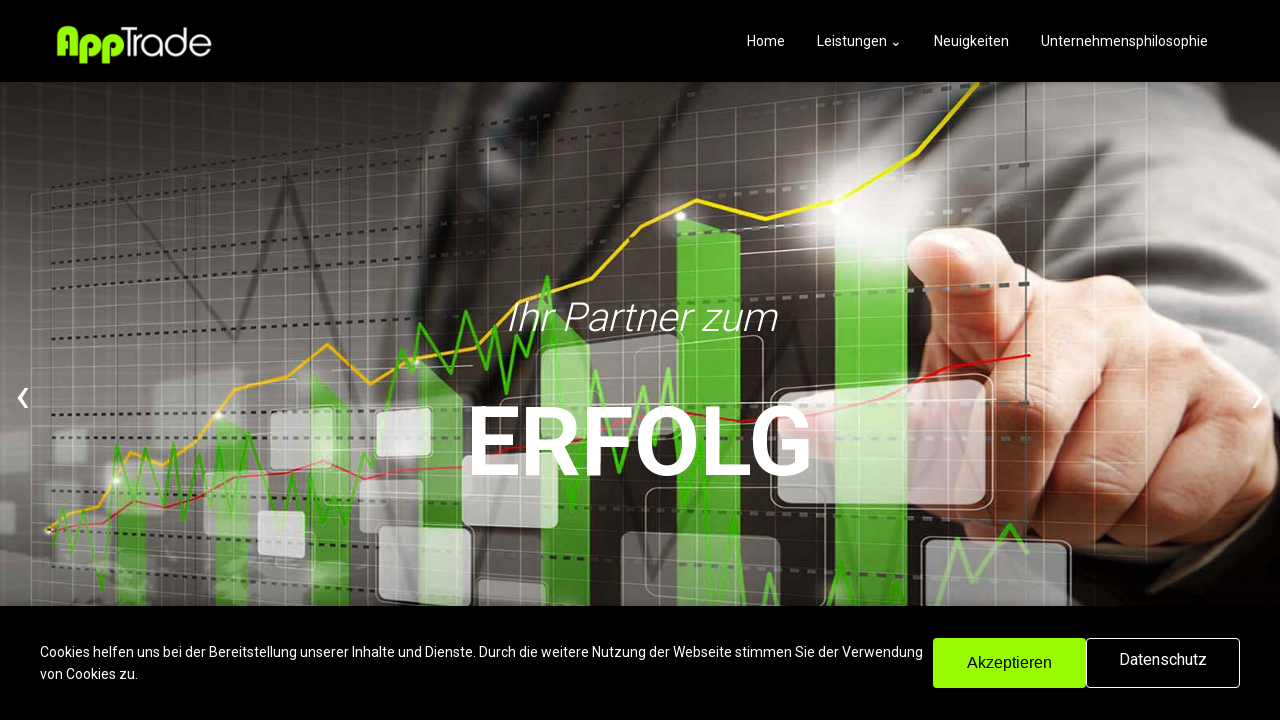

--- FILE ---
content_type: text/html
request_url: https://apptrade.at/telekom-2/
body_size: 22758
content:
<!doctype html><html lang=de-at><head><meta name=generator content="Hugo 0.151.0"><script async src="https://www.googletagmanager.com/gtag/js?id=G-N7SNNXV529"></script><script>window.dataLayer=window.dataLayer||[];function gtag(){dataLayer.push(arguments)}gtag("js",new Date),gtag("config","G-N7SNNXV529")</script><meta charset=UTF-8><meta name=viewport content="width=device-width,initial-scale=1"><meta name=description content="Kompetente Beratung für Telekommunikation und Künstliche Intelligenz"><meta http-equiv=Cache-Control content="no-cache, no-store, must-revalidate"><meta http-equiv=Pragma content="no-cache"><meta http-equiv=Expires content="0"><meta name=viewport content="width=device-width,initial-scale=1"><title>AppTrade Consulting GmbH</title><link rel=profile href=https://gmpg.org/xfn/11><meta name=robots content="index, follow, max-image-preview:large, max-snippet:-1, max-video-preview:-1"><link rel=preconnect href=https://fonts.googleapis.com><link rel=preconnect href=https://fonts.gstatic.com crossorigin><link href="https://fonts.googleapis.com/css2?family=Roboto:wght@300;400;500;700&display=swap" rel=stylesheet><link rel=stylesheet href=https://cdnjs.cloudflare.com/ajax/libs/font-awesome/6.5.1/css/all.min.css integrity="sha512-DTOQO9RWCH3ppGqcWaEA1BIZOC6xxalwEsw9c2QQeAIftl+Vegovlnee1c9QX4TctnWMn13TZye+giMm8e2LwA==" crossorigin=anonymous referrerpolicy=no-referrer><link rel=stylesheet href=/css/main.b0262da8f117d10bb5cf266e58423cf9cdea5533a55f941b208cb755b14b1231.css integrity="sha256-sCYtqPEX0Qu1zyZuWEI8+c3qVTOlX5QbIIy3VbFLEjE=" crossorigin=anonymous><link rel=stylesheet href=/css/carousel.def6c0c8f1e3aae59c1354d558eaca149527c8a1d5003daebccfc5af7b84a90d.css integrity="sha256-3vbAyPHjquWcE1TVWOrKFJUnyKHVAD2uvM/Fr3uEqQ0=" crossorigin=anonymous><link rel=stylesheet href=/css/services-section.e0b4ac3cf46756f38936d5f8a9195dbafaae4e44c5e97761591e193530ac3dcd.css integrity="sha256-4LSsPPRnVvOJNtX4qRlduvquTkTF6XdhWR4ZNTCsPc0=" crossorigin=anonymous><link rel=icon href=/images/icons/apptrade.ico sizes=32x32><link rel=apple-touch-icon href=/images/icons/apptrade.ico><meta name=msapplication-TileImage content="/images/icons/apptrade.ico"></head><body><header class=site-header><div class=container><div class=header-content><div class=logo><a href=/><img src=/images/logos/apptrade-logo.png alt="AppTrade Consulting GmbH"></a></div><button class=mobile-menu-toggle aria-label=Menu>
<span></span>
<span></span>
<span></span></button><nav class=main-nav><ul><li><a href=/>Home</a></li><li><a href=#>Leistungen ⌄</a><ul class=dropdown><li class=has-submenu><a href=/ki/>Künstliche Intelligenz ›</a><ul class="dropdown nested-dropdown"><li><a href=/ki/>KI Beratung</a></li><li><a href=/kathi/>Kathi - Virtuelle Assistentin</a></li><li><a href=/ricarda/>Ricarda - KI Gesprächsnotizen</a></li><li><a href=/calentina/>Calentina - KI Terminmanagement</a></li></ul></li><li><a href=/telekom/>Telekom</a></li><li><a href=/strategieberatung-und-betreuung/>Strategieberatung und Betreuung</a></li><li><a href=/startup-coaching/>Startup Coaching</a></li><li><a href=/it-projekte/>IT Projekte</a></li><li><a href=/cybercrime/>Cybercrime</a></li><li><a href=/verkaufsschulung/>Verkaufsschulung</a></li><li><a href=/foerderungen/>Förderungen</a></li><li><a href=/netzwerk/>Netzwerk</a></li><li><a href=/design-service/>Design-Service</a></li></ul></li><li><a href=/news/>Neuigkeiten</a></li><li><a href=/unternehmensphilosophie/>Unternehmensphilosophie</a></li></ul></nav></div></div></header><main><section class="hero hero-carousel"><div id=carousel10 class=carousel duration=5000 items=1><ul><li id=c10_slide1 style=min-width:calc(100%/1);padding-bottom:50%><img src=/images/apptrade_Slider1.jpg alt><div><div><h1 class=hero-title>Ihr Partner zum</h1><p class=hero-subtitle>ERFOLG</p></div></div></li><li id=c10_slide2 style=min-width:calc(100%/1);padding-bottom:50%><img src=/images/apptrade_Slider2.jpg alt><div><div><h1 class=hero-title>Der Partner mit</h1><p class=hero-subtitle>ERFAHRUNG</p></div></div></li></ul><ol><li><a href=#c10_slide1></a></li><li><a href=#c10_slide2></a></li></ol><div class=prev>&#8249;</div><div class=next>&#8250;</div></div></section><section class=services-section><div class=container><div class=services-grid><div class=service-card><div class=icon-wrapper><a href=/strategieberatung-und-betreuung/><i class="fas fa-users"></i></a></div><h1>Kompetente Beratung</h1><p>Verlassen Sie sich in Zeiten rascher technischer und geschäftlicher Innovationen auf unsere Erfahrung.</p><a href=/strategieberatung-und-betreuung/ class=btn>Weiterlesen</a></div><div class=service-card><div class=icon-wrapper><a href=/ki/><i class="fas fa-tachometer-alt"></i></a></div><h1>Künstliche Intelligenz</h1><p>Die Zukunft der Arbeit ist digital! erfahren Sie, wie Künstliche Intelligenz effizient in Ihrem Unternehmen eingesetzt werden kann. Lernen Sie, wie Sie Prozesse optimieren, Zeit sparen und Ihr Geschäft noch erfolgreicher führen können.</p><a href=/ki/ class=btn>Weiterlesen</a></div><div class=service-card><div class=icon-wrapper><a href=/unternehmensphilosophie/><i class="far fa-lightbulb"></i></a></div><h1>Moderne Umsetzung</h1><p>Bleiben Sie am Puls der Zeit – nutzen Sie modernste Apps, um Ihr Unternehmen zum Erfolg zu führen.</p><a href=/unternehmensphilosophie/ class=btn>Weiterlesen</a></div></div></div></section><style>.services{padding:var(--spacing-xl)0;background:var(--white)}.services-grid{display:grid;grid-template-columns:repeat(auto-fit,minmax(300px,1fr));gap:var(--spacing-lg)}.service-card:nth-child(1){animation-delay:.1s}.service-card{text-align:center;padding:var(--spacing-md)}.service-card{background:#fff;border-radius:8px;padding:40px 30px;text-align:center;box-shadow:0 2px 10px rgba(0,0,0,8%);transition:all .3s ease;opacity:0;transform:translateX(-30px);animation:fadeInLeft .6s ease forwards;.service-icon { width: 80px; height: 80px; margin: 0 auto var(--spacing-sm); font-size: 4rem; color: var(--primary-color); display: flex; align-items: center; justify-content: center; } .service-card h2 { font-size: 1.5rem; margin-bottom: var(--spacing-sm); color: var(--secondary-color); }}</style><section class=news-section><div class=container><h2>Neuigkeiten & Aktuelles</h2><div class=separator><img src=/images/separators/trenner.jpg alt role=presentation></div><div class=news-grid><article class=news-card><a href=/news/installateure-2026/ class=news-card-link><div class=news-thumbnail><img src=/news/installateure-2026/image.png alt="Branchenreport 2026 Installateure" loading=lazy></div><div class=news-content><h3>Branchenreport 2026 Installateure</h3><p class=news-abstract>Österreichs Installateure müssen 2026 wegen EPBD/Förderbedingungen Erreichbarkeit, Dokumentation und Wissens-Transfer digital automatisieren – konsequent und pragmatisch. ￼</p><div class=news-meta><time datetime=2025-12-18><i class="far fa-calendar"></i> 18. Dezember 2025</time></div></div></a></article><article class=news-card><a href=/news/2026-tech-trends/ class=news-card-link><div class=news-thumbnail><img src=/news/2026-tech-trends/image.png alt="Tech Trends 2026 für KMU" loading=lazy></div><div class=news-content><h3>Tech Trends 2026 für KMU</h3><p class=news-abstract>Ein pragmatischer Technologie-Fahrplan für 2026: Wie KMU mit KI, Robotik und Cybersecurity dem Fachkräftemangel trotzen und ihre Wettbewerbsfähigkeit sichern.</p><div class=news-meta><time datetime=2025-11-30><i class="far fa-calendar"></i> 30. November 2025</time></div></div></a></article><article class=news-card><a href=/news/digital-champions-league/ class=news-card-link><div class=news-thumbnail><img src=/news/digital-champions-league/digital-champions-league.png alt="Ihr Weg zur digitalen Champions League" loading=lazy></div><div class=news-content><h3>Ihr Weg zur digitalen Champions League</h3><p class=news-abstract>Die strategische Positionierung des CIO als direkter Wertschöpfer ist essenziell für den Unternehmenserfolg. Durch KI-Know-how und die gleichberechtigte Mitgestaltung im Top-Management wird die digitale Transformation zukunftsfähig vorangetrieben.</p><div class=news-meta><time datetime=2025-11-22><i class="far fa-calendar"></i> 22. November 2025</time></div></div></a></article></div><div class=news-cta><a href=/news/ class="btn btn-primary">Alle Neuigkeiten ansehen</a></div></div></section><style>.news-section{padding:var(--spacing-xl)0;background:#f8f9fa}.news-section h2{text-align:center;margin-bottom:0;color:#80d700;font-size:2.4rem;font-weight:400}.news-grid{display:grid;grid-template-columns:repeat(3,1fr);gap:2rem;margin-top:3rem}.news-card{background:#fff;border-radius:8px;overflow:hidden;box-shadow:0 2px 10px rgba(0,0,0,8%);transition:all .3s ease;display:flex;flex-direction:column;height:100%}.news-card:hover{transform:translateY(-5px);box-shadow:0 8px 25px rgba(0,0,0,.15)}.news-card-link{text-decoration:none;color:inherit;display:flex;flex-direction:column;height:100%}.news-thumbnail{width:100%;height:200px;overflow:hidden;background:#e9ecef;display:flex;align-items:center;justify-content:center}.news-thumbnail img{width:100%;height:100%;object-fit:cover;transition:transform .3s ease}.news-card:hover .news-thumbnail img{transform:scale(1.05)}.news-thumbnail-placeholder{width:100%;height:100%;display:flex;align-items:center;justify-content:center;background:linear-gradient(135deg,#e9ecef,#dee2e6)}.news-thumbnail-placeholder i{font-size:3rem;color:#adb5bd}.news-content{padding:1.5rem;flex:1;display:flex;flex-direction:column}.news-content h3{font-size:1.25rem;margin:0 0 1rem;color:var(--secondary-color);font-weight:500;line-height:1.4}.news-abstract{font-size:.95rem;color:var(--text-color);line-height:1.6;margin:0 0 1rem;flex:1}.news-meta{font-size:.875rem;color:#6c757d;display:flex;align-items:center;margin-top:auto}.news-meta i{margin-right:.5rem;color:var(--primary-color)}.news-cta{text-align:center;margin-top:3rem}.btn-primary{background:var(--primary-color);color:var(--secondary-color);padding:.875rem 2rem;border-radius:4px;text-decoration:none;font-weight:500;display:inline-block;transition:all .3s ease;border:2px solid var(--primary-color)}.btn-primary:hover{background:var(--primary-dark);border-color:var(--primary-dark);transform:translateY(-2px);box-shadow:0 4px 15px rgba(151,251,2,.3)}@media(max-width:1024px){.news-grid{grid-template-columns:repeat(2,1fr);gap:1.5rem}}@media(max-width:768px){.news-section{padding:var(--spacing-lg)0}.news-section h2{font-size:2rem}.news-grid{grid-template-columns:1fr;gap:1.5rem;margin-top:2rem}.news-thumbnail{height:180px}.news-content{padding:1.25rem}.news-content h3{font-size:1.15rem}.news-cta{margin-top:2rem}}@media(max-width:480px){.news-section{padding:3rem 0}.news-section h2{font-size:1.75rem}.news-thumbnail{height:160px}.news-content{padding:1rem}.news-content h3{font-size:1.1rem;margin-bottom:.75rem}.news-abstract{font-size:.9rem}.btn-primary{padding:.75rem 1.5rem;font-size:.95rem}}</style><section class=video-section><div class=container><h2>Unser Imagefilm</h2><div class=separator><img src=/images/separators/trenner.jpg alt role=presentation></div><div class=video-wrapper style=margin-top:1rem><video class=video-container src=/videos/AppTrade-Firmenvorstellung.mp4 controls preload=metadata controlslist=nodownload poster=/images/video_preview.jpg></video></div></div></section><style>.video-section{padding:0 0 6rem;background-color:#f8f9fa}.video-section h2{text-align:center;margin-bottom:0;color:#80d700;font-size:2.4rem;font-weight:400}.video-wrapper2{display:flex;justify-content:center;align-items:center}.video-container{position:relative;object-fit:cover;--video-aspect-ratio:1.77777;filter:brightness(100%)contrast(100%)saturate(100%)blur(0)hue-rotate(0);width:100%;margin:0 auto;cursor:pointer;border-radius:8px;overflow:hidden;box-shadow:0 4px 20px rgba(0,0,0,.1);transition:transform .3s ease,box-shadow .3s ease}.video-container:hover{transform:translateY(-5px);box-shadow:0 8px 30px rgba(0,0,0,.15)}.video-poster{width:100%;height:auto;display:block;transition:transform .3s ease}.video-poster-placeholder{background:linear-gradient(135deg,#333,#666);color:#fff;display:flex;flex-direction:column;align-items:center;justify-content:center;min-height:300px;text-align:center;aspect-ratio:16/9}.video-poster-placeholder i{font-size:4rem;margin-bottom:1rem;color:#97fb02;opacity:.9}.video-poster-placeholder p{font-size:1.2rem;margin:0;opacity:.8}.video-play-button{position:absolute;top:50%;left:50%;transform:translate(-50%,-50%);background:rgba(151,251,2,.9);border:none;border-radius:50%;width:80px;height:80px;font-size:2rem;color:#fff;cursor:pointer;transition:all .3s ease;box-shadow:0 4px 15px rgba(0,0,0,.3);z-index:2}.video-play-button:hover{background:#97fb02;transform:translate(-50%,-50%)scale(1.1);box-shadow:0 6px 20px rgba(151,251,2,.4)}.video-play-button:focus{outline:2px solid #97fb02;outline-offset:4px}.video-container:hover .video-poster{transform:scale(1.02)}.video-iframe{width:100%;height:450px;border:none;border-radius:8px;aspect-ratio:16/9}.video-loading{position:absolute;top:50%;left:50%;transform:translate(-50%,-50%);color:#97fb02;font-size:1.2rem;z-index:1}@media(max-width:768px){.video-section{padding:2rem 0}.video-section h2{font-size:2rem;margin-bottom:2rem}.video-play-button{width:60px;height:60px;font-size:1.5rem}.video-iframe{height:250px}.video-poster-placeholder{min-height:200px}.video-poster-placeholder i{font-size:3rem}.video-poster-placeholder p{font-size:1rem}}@media(max-width:480px){.video-container{border-radius:4px}.video-play-button{width:50px;height:50px;font-size:1.2rem}.video-iframe{height:200px;border-radius:4px}}</style><script>(function(){if(window.videoLazyLoadInitialized)return;window.videoLazyLoadInitialized=!0;function e(){const e=document.querySelectorAll(".video-container[data-video-url]");e.forEach(e=>{if(e.dataset.processed)return;e.dataset.processed="true",e.addEventListener("click",function(e){e.preventDefault();const t=this.dataset.videoUrl;if(t){const n=document.createElement("div");n.className="video-loading",n.innerHTML='<i class="fas fa-spinner fa-spin"></i> Loading video...',this.appendChild(n);const e=document.createElement("iframe");e.src=t+(t.includes("?")?"&":"?")+"autoplay=1",e.className="video-iframe",e.frameBorder="0",e.allow="accelerometer; autoplay; clipboard-write; encrypted-media; gyroscope; picture-in-picture",e.allowFullscreen=!0,e.onload=()=>{n.remove()},setTimeout(()=>{this.innerHTML="",this.appendChild(e),this.style.cursor="default"},300)}}),e.addEventListener("keydown",function(e){(e.key==="Enter"||e.key===" ")&&(e.preventDefault(),this.click())}),e.setAttribute("tabindex","0"),e.setAttribute("role","button"),e.setAttribute("aria-label","Play video")})}document.readyState==="loading"?document.addEventListener("DOMContentLoaded",e):e()})()</script><section class=philosophy><div class=container><div class=page-layout-two-column><div class=page-image-column><img src=/images/pages/philosophie.jpg style=width:200px alt=Startseite></div><div class=page-text-column><header class=page-header><h2>Unsere Philosophie</h2></header><div class=page-content>In Zeiten schneller Veränderungen und ständig neuer technischer und geschäftlicher Innovationen, ist es schwer am Ball zu bleiben, während man sich gleichzeitig um das eigentliche Geschäft kümmern muss. Dies gilt noch mehr im Bereich der Mobile Apps, wo es zunehmend schwerer wird, sich einen Überblick über den Markt zu verschaffen, an dem ein vielversprechendes Produkt bereits morgen Schnee von gestern sein kann</div><div class=stats-container><div class=stat-circle><svg class="circle-svg" width="200" height="200"><circle class="circle-bg" cx="100" cy="100" r="80"/><circle class="circle-progress" cx="100" cy="100" r="80" data-percentage="90"/></svg><div class=percentage-text><span class=percentage-number data-target=90>0</span>%</div><div class=stat-label>der Österreicher</div><div class=stat-description>besitzen ein Smartphone.</div></div><div class=stat-circle><svg class="circle-svg" width="200" height="200"><circle class="circle-bg" cx="100" cy="100" r="80"/><circle class="circle-progress" cx="100" cy="100" r="80" data-percentage="99"/></svg><div class=percentage-text><span class=percentage-number data-target=99>0</span>%</div><div class=stat-label>der Jugendlichen</div><div class=stat-description>nutzen sie täglich.</div></div><div class=stat-circle><svg class="circle-svg" width="200" height="200"><circle class="circle-bg" cx="100" cy="100" r="80"/><circle class="circle-progress" cx="100" cy="100" r="80" data-percentage="81"/></svg><div class=percentage-text><span class=percentage-number data-target=81>0</span>%</div><div class=stat-label>aller Käufer</div><div class=stat-description>informieren sich online.</div></div></div><style>.stats-container{display:flex;justify-content:center;align-items:flex-start;gap:10px;padding:40px 20px;flex-wrap:wrap}.stat-circle{position:relative;text-align:center;max-width:250px}.circle-svg{transform:rotate(-90deg)}.circle-bg{fill:none;stroke:#e0e0e0;stroke-width:12}.circle-progress{fill:none;stroke:#7ac943;stroke-width:12;stroke-linecap:round;stroke-dasharray:502.65;stroke-dashoffset:502.65;transition:stroke-dashoffset 2s ease-in-out}.percentage-text{position:absolute;top:70px;left:50%;transform:translateX(-50%);font-size:42px;font-weight:700;color:#333}.stat-label{margin-top:20px;font-size:20px;font-weight:600;color:#333}.stat-description{margin-top:8px;font-size:16px;color:#666}@media(max-width:768px){.stats-container{flex-direction:column;align-items:center;gap:40px}}</style><script>document.addEventListener("DOMContentLoaded",function(){const n=document.querySelectorAll(".circle-progress"),s=document.querySelectorAll(".percentage-number");let t=!1;function e(){if(t)return;const i=document.querySelector(".stats-container"),o=i.getBoundingClientRect(),a=o.top<window.innerHeight&&o.bottom>=0;a&&(t=!0,n.forEach(e=>{const n=e.getAttribute("data-percentage"),t=2*Math.PI*80,s=t-n/100*t;e.style.strokeDashoffset=s}),s.forEach(e=>{const t=parseInt(e.getAttribute("data-target"));let n=0;const s=t/(2e3/16),o=setInterval(()=>{n+=s,n>=t?(e.textContent=t,clearInterval(o)):e.textContent=Math.floor(n)},16)}),window.removeEventListener("scroll",e))}window.addEventListener("scroll",e),e()})</script><div class=page-content>Doch wer sich dieser Herausforderung nicht stellt wird rasch bemerken, dass sich Kunden auf herkömmliche Weise immer schwerer erreichen lassen. Wer hingegen den Mut aufbringt,…<p></p><a href=/unternehmensphilosophie class=action-button>Weiterlesen...</a><style>.action-button{display:inline-block;padding:var(--spacing-xs)var(--spacing-md);background-color:var(--primary-dark);color:var(--white);text-decoration:none;border-radius:4px;font-weight:300;transition:background-color .3s}.action-button:hover{background-color:var(--primary-color);color:var(--white);text-decoration:none}</style></div></div></div></div></section><style>.page-layout-two-column{display:grid;grid-template-columns:200px 1fr;padding-left:var(--spacing-lg);gap:var(--spacing-lg);align-items:start}.page-image-column{position:sticky;top:calc(var(--spacing-xl) + 60px);text-align:right}@media(max-width:768px){.page-layout-two-column{grid-template-columns:1fr;padding-left:0;gap:var(--spacing-md)}.page-image-column{display:none}}.page-image-column img{width:100%;height:auto;border-radius:8px;box-shadow:0 4px 12px rgba(0,0,0,.1);display:inline-block}.page-text-column{min-width:0}.page-text-column .page-header{text-align:left;margin-bottom:var(--spacing-lg)}.page-text-column .page-header h1{font-size:2.5rem;margin-bottom:var(--spacing-sm);color:var(--text-dark)}.page-text-column .page-content{font-size:1.125rem;line-height:1.8}</style><section class=partners><div class=container><h2>Unsere Partner</h2><div class=separator><img src=/images/separators/trenner.jpg alt role=presentation></div><div class=partners-grid><div class=partner-logo><img src=/images/partners/statum-group.png alt="Statum Group"></div><div class=partner-logo><img src=/images/partners/robert-zapfel.png alt="Robert Zapfel RZIC"></div><div class=partner-logo><img src=/images/partners/ragossnig.png alt=Ragossnig></div><div class=partner-logo><img src=/images/partners/omnivox_grey.png alt=Omnivox></div><div class=partner-logo><img src=/images/partners/suhos-logo.png alt=Suhos></div><div class=partner-logo><img src=/images/partners/kathi-logo.png alt=Kathi></div><div class=partner-logo><img src=/images/partners/fatestone.png alt=Kathi></div><div class=partner-logo><img src=/images/partners/kannon.png alt=Kathi></div></div></div></section><style>.partners{padding:var(--spacing-xl)0;background:var(--white)}.partners h2{color:var(--primary-dark);text-align:center;font-size:2rem}.partners-grid{display:grid;grid-template-columns:repeat(auto-fit,minmax(150px,1fr));gap:var(--spacing-lg);max-width:800px;margin:0 auto;align-items:center;justify-items:center}.partner-logo{text-align:center}.partner-logo img{max-width:172px;height:auto;opacity:.8;transition:opacity .3s}.partner-logo img:hover{opacity:1}</style></main><footer class=site-footer><div class=container><div class=footer-grid><div class=footer-column><h3>AppTrade Consulting GmbH</h3><p>Kompetente Beratung für Telekommunikation und Künstliche Intelligenz</p></div><div class=footer-column><h3>Kontakt</h3><p>Dominik Eckl Straße 92, 3921 Langschlag und Graz<br><a href=mailto:appit@apptrade.at>appit@apptrade.at</a><br><a href=tel:+43%201%20311%2070%2017>+43 1 311 70 17</a><br>08:00 - 17:00</p></div><div class=footer-column><h3>Links</h3><ul><li><a href=/datenschutz/>Datenschutz</a></li><li><a href=/impressum/>Impressum</a></li></ul></div></div><div class=footer-bottom><p>&copy; 2025 AppTrade Consulting GmbH. Alle Rechte vorbehalten.</p></div></div></footer><div id=cookie-consent class=cookie-consent style=display:none><div class=cookie-content><p>Cookies helfen uns bei der Bereitstellung unserer Inhalte und Dienste.
Durch die weitere Nutzung der Webseite stimmen Sie der Verwendung von Cookies zu.</p><div class=cookie-actions><button id=cookie-accept class="btn btn-primary">Akzeptieren</button>
<a href=/datenschutz/ class="btn btn-secondary">Datenschutz</a></div></div></div><script src=/js/main.777c2828737d055386760353be22803f98ad86d1b3f8c724fde11dc61b74d5f3.js integrity="sha256-d3woKHN9BVOGdgNTviKAP5ithtGz+Mck/eEdxht01fM=" crossorigin=anonymous></script><script src=/js/services-section.e367689de815653ccf2db90c6a93a51e7fb057a523212ac6f64ea72cd3d3ca30.js integrity="sha256-42donegVZTzPLbkMapOlHn+wV6UjISrG9k6nLNPTyjA=" crossorigin=anonymous></script><script src=/js/carousel.5c6547c2cc0355a0627b0d5f1f215da3a886a914c8eaba190ee7a997d2d65dc0.js integrity="sha256-XGVHwswDVaBiew1fHyFdo6iGqRTI6roZDuepl9LWXcA=" crossorigin=anonymous></script></body></html>

--- FILE ---
content_type: text/css
request_url: https://apptrade.at/css/main.b0262da8f117d10bb5cf266e58423cf9cdea5533a55f941b208cb755b14b1231.css
body_size: 11146
content:
/* CSS Variables */
:root {
    --primary-color: #97fb02;
    --primary-dark: #7ed600;
    --secondary-color: #000000;
    --text-color: #54595f;
    --text-dark: #000000;
    --light-bg: #f8f9fa;
    --white: #ffffff;
    --border-color: #ddd;
    --gray: #999999;
    --max-width: 1200px;
    --spacing-xs: 0.5rem;
    --spacing-sm: 1rem;
    --spacing-md: 2rem;
    --spacing-lg: 4rem;
    --spacing-xl: 6rem;
}

/* Reset & Base */
* {
    margin: 0;
    padding: 0;
    box-sizing: border-box;
}

body {
    font-family: 'Roboto', -apple-system, BlinkMacSystemFont, 'Segoe UI', 'Helvetica Neue', Arial, sans-serif;
    line-height: 1.6;
    color: var(--text-color);
    font-size: 14px;
}

img {
    max-width: 100%;
    height: auto;
    display: block;
}

a {
    color: var(--primary-dark);
    text-decoration: none;
}

a:hover {
    text-decoration: underline;
}

.container {
    max-width: var(--max-width);
    margin: 0 auto;
    padding: 0 var(--spacing-sm);
}

/* Header */
.site-header {
    background: var(--secondary-color);
    box-shadow: 0 2px 4px rgba(0,0,0,0.1);
    position: sticky;
    top: 0;
    z-index: 100;
}

.header-content {
    display: flex;
    justify-content: space-between;
    align-items: center;
    padding: var(--spacing-sm) 0;
}

.logo a {
    display: block;
    text-decoration: none;
}

.logo img {
    height: 50px;
    width: auto;
}

.main-nav ul {
    display: flex;
    list-style: none;
    gap: var(--spacing-md);
}

.main-nav a {
    color: var(--white);
    text-decoration: none;
    padding: var(--spacing-xs) var(--spacing-sm);
    transition: color 0.3s;
}

.main-nav a:hover,
.main-nav a.active {
    color: var(--primary-color);
}

/* Dropdown Menu */
.main-nav li {
    position: relative;
}

.main-nav .dropdown {
    position: absolute;
    top: 100%;
    left: 0;
    background: var(--primary-dark);
    box-shadow: 0 4px 12px rgba(0,0,0,0.15);
    min-width: 250px;
    display: none;
    padding: var(--spacing-xs) 0;
    z-index: 1000;
}

.main-nav li:hover > .dropdown {
    display: block;
}

.main-nav .dropdown li {
    display: block;
    border-bottom: 1px solid rgba(255, 255, 255, 1);
    &:last-child {
        border-bottom: none;
    }
}

.main-nav .dropdown a {
    display: block;
    padding: var(--spacing-xs) var(--spacing-md);
    white-space: nowrap;
}

.main-nav .dropdown a:hover {
    background: var(--light-bg);
    color: var(--primary-color);
}

/* Nested Dropdown (3rd level) */
.main-nav .nested-dropdown {
    top: 0;
    left: 100%;
    margin-left: 0;
}

.main-nav .has-submenu > a {
    display: flex;
    justify-content: space-between;
    align-items: center;
}

.main-nav .dropdown li.has-submenu:hover > .nested-dropdown {
    display: block;
}

.mobile-menu-toggle {
    display: none;
    flex-direction: column;
    gap: 4px;
    background: none;
    border: none;
    cursor: pointer;
}

.mobile-menu-toggle span {
    width: 25px;
    height: 3px;
    background: var(--white);
    transition: 0.3s;
}

/* Hero Section */
.hero {
    background: var(--text-dark);
    color: var(--white);
    padding: var(--spacing-xl) 0;
    text-align: center;
    border-bottom: 1px solid var(--border-color);
    // background-image: url('/images/apptrade_Slider1.jpg');
    // height: 70vh;
}

.hero-carousel {
    padding: 0;
    border-bottom: none;
}

.hero-title {
    font-size: 2.5rem;
    margin-bottom: var(--spacing-sm);
    font-weight: 300;
    font-style: italic;
    color: var(--white);
}

.hero-subtitle {
    font-size: 6rem;
    max-width: 800px;
    font-weight: 700;
    margin: 0 auto;
    color: var(--white);
}

/* Stats Section */
.stats {
    padding: var(--spacing-xl) 0;
    background: var(--light-bg);
}

.stats-grid {
    display: grid;
    grid-template-columns: repeat(3, 1fr);
    gap: var(--spacing-lg);
    text-align: center;
}

.stat-number {
    font-size: 4rem;
    font-weight: 700;
    color: var(--primary-color);
    line-height: 1;
}

.stat-label {
    font-size: 1.125rem;
    color: var(--text-color);
    margin-top: var(--spacing-sm);
}

/* Separator */
.separator {
    width: 100%;
    max-height: 20px;
    overflow: hidden;
    text-align: center;
}

.separator img {
    object-fit: cover;
    display: inline-block;
}



/* Philosophy Section */
.philosophy {
    padding: 0 0 var(--spacing-xl);
    background: var(--light-bg);
}

.philosophy h2 {
    color: var(--primary-dark);
    text-align: center;
    font-size: 2rem;
    margin-bottom: var(--spacing-lg);
}

.philosophy-content {
    max-width: 800px;
    margin: 0 auto;
    font-size: 1.125rem;
    line-height: 1.8;
}

/* Footer */
.site-footer {
    background: var(--secondary-color);
    color: var(--white);
    padding: var(--spacing-xl) 0 var(--spacing-md);
}

.footer-grid {
    display: grid;
    grid-template-columns: repeat(auto-fit, minmax(250px, 1fr));
    gap: var(--spacing-lg);
    margin-bottom: var(--spacing-lg);
}

.footer-column h3 {
    margin-bottom: var(--spacing-sm);
}

.footer-column a {
    color: var(--white);
}

.footer-column ul {
    list-style: none;
}

.footer-column li {
    margin-bottom: var(--spacing-xs);
}

.footer-bottom {
    text-align: center;
    padding-top: var(--spacing-md);
    border-top: 1px solid rgba(255,255,255,0.1);
}

/* Cookie Consent */
.cookie-consent {
    position: fixed;
    bottom: 0;
    left: 0;
    right: 0;
    background: var(--secondary-color);
    color: var(--white);
    padding: var(--spacing-md);
    box-shadow: 0 -2px 10px rgba(0,0,0,0.2);
    z-index: 1000;
}

.cookie-content {
    max-width: var(--max-width);
    margin: 0 auto;
    display: flex;
    justify-content: space-between;
    align-items: center;
    gap: var(--spacing-md);
}

.cookie-actions {
    display: flex;
    gap: var(--spacing-sm);
}

.btn {
    padding: var(--spacing-xs) var(--spacing-md);
    border: none;
    border-radius: 4px;
    cursor: pointer;
    font-size: 1rem;
    text-decoration: none;
    display: inline-block;
}

.btn-primary {
    background: var(--primary-color);
    color: var(--text-dark);
    font-weight: 600;
}

.btn-primary:hover {
    background: var(--primary-dark);
    text-decoration: none;
}

.btn-secondary {
    background: transparent;
    color: var(--white);
    border: 1px solid var(--white);
}

/* Content Pages */
.content-page {
    padding: var(--spacing-xl) 0;
}

/* Two-Column Layout with Image */
.page-layout-two-column {
    display: grid;
    grid-template-columns: 400px 1fr;
    gap: var(--spacing-lg);
    align-items: start;
}

.page-image-column {
    position: sticky;
    top: calc(var(--spacing-xl) + 60px);
    text-align: right;
}

.page-image-column img {
    width: 100%;
    height: auto;
    border-radius: 8px;
    box-shadow: 0 4px 12px rgba(0,0,0,0.1);
    display: inline-block;
}

.page-text-column {
    min-width: 0;
}

.page-text-column .page-header {
    text-align: left;
    margin-bottom: var(--spacing-lg);
}

.page-text-column .page-header h1 {
    font-size: 2.5rem;
    margin-bottom: var(--spacing-sm);
    color: var(--text-dark);
}

.page-text-column .page-content {
    font-size: 1.125rem;
    line-height: 1.8;
}

/* Single Column Layout (no image) */
.page-header {
    text-align: center;
    margin-bottom: var(--spacing-lg);
}

.page-header h1 {
    font-size: 2.5rem;
    margin-bottom: var(--spacing-sm);
}

.page-content {
    max-width: 800px;
    margin: 0 auto;
    font-size: 1.125rem;
    line-height: 1.8;
}

.page-content p {
    margin-bottom: var(--spacing-sm);
}

.page-content h2 {
    margin-top: var(--spacing-lg);
    margin-bottom: var(--spacing-sm);
    color: var(--text-dark);
}

.page-content h3 {
    margin-top: var(--spacing-md);
    margin-bottom: var(--spacing-sm);
    color: var(--text-dark);
}

.page-content ul, .page-content ol {
    margin-bottom: var(--spacing-sm);
    padding-left: var(--spacing-md);
}

.page-content li {
    margin-bottom: var(--spacing-xs);
}

.page-content img {
    max-width: 100%;
    height: auto;
    margin: var(--spacing-md) 0;
    border-radius: 8px;
}

/* List Pages */
.list-grid {
    display: grid;
    grid-template-columns: repeat(auto-fill, minmax(300px, 1fr));
    gap: var(--spacing-lg);
    margin-top: var(--spacing-lg);
}

.list-item {
    background: var(--white);
    border: 1px solid var(--border-color);
    border-radius: 8px;
    overflow: hidden;
    transition: box-shadow 0.3s;
}

.list-item:hover {
    box-shadow: 0 4px 12px rgba(0,0,0,0.1);
}

.list-item img {
    width: 100%;
    height: 200px;
    object-fit: cover;
}

.list-item h2 {
    font-size: 1.25rem;
    margin: var(--spacing-sm);
}

.list-item h2 a {
    color: var(--secondary-color);
    text-decoration: none;
}

.list-item h2 a:hover {
    color: var(--primary-color);
}

.list-item p {
    margin: 0 var(--spacing-sm) var(--spacing-sm);
}

.read-more {
    display: inline-block;
    margin: 0 var(--spacing-sm) var(--spacing-sm);
    color: var(--primary-color);
    font-weight: 600;
}

/* Responsive */
@media (max-width: 768px) {
    .hero-title {
        font-size: 2rem;
    }

    .hero-subtitle {
        font-size: 1rem;
    }

    .mobile-menu-toggle {
        display: flex;
    }

    .main-nav {
        position: absolute;
        top: 100%;
        left: 0;
        right: 0;
        background: var(--white);
        box-shadow: 0 4px 6px rgba(0,0,0,0.1);
        display: none;
    }

    .main-nav.active {
        display: block;
    }

    .main-nav ul {
        flex-direction: column;
        padding: var(--spacing-sm);
    }

    .main-nav a {
        color: var(--text-dark);
    }

    .main-nav a:hover,
    .main-nav a.active {
        color: var(--primary-color);
    }

    .main-nav .dropdown {
        position: static;
        display: none;
        background: var(--light-bg);
        box-shadow: none;
        margin-left: var(--spacing-md);
        border-left: 3px solid var(--primary-color);
    }

    /* Disable hover behavior on mobile - use click/tap instead */
    .main-nav li:hover > .dropdown:not(.active) {
        display: none;
    }

    .main-nav li .dropdown.active {
        display: block !important;
    }

    .main-nav .dropdown a {
        color: var(--text-dark);
        padding: var(--spacing-xs) var(--spacing-sm);
    }

    /* Nested dropdown (3rd level) on mobile */
    .main-nav .nested-dropdown {
        background: #e8e8e8;
        margin-left: var(--spacing-sm);
        border-left: 3px solid var(--primary-dark);
    }

    .main-nav .nested-dropdown.active {
        display: block;
    }

    .main-nav .dropdown li {
        border-bottom: 1px solid rgba(0, 0, 0, 0.1);
    }

    .main-nav .dropdown li:last-child {
        border-bottom: none;
    }

    .cookie-content {
        flex-direction: column;
        text-align: center;
    }

    .features-grid,
    .stats-grid,
    .footer-grid {
        grid-template-columns: 1fr;
    }

    .stat-number {
        font-size: 3rem;
    }

    /* Two-column layout becomes single column on mobile */
    .page-layout-two-column {
        grid-template-columns: 1fr;
        gap: var(--spacing-md);
    }

    .page-image-column {
        position: static;
        max-width: 100%;
    }

    .page-text-column .page-header {
        text-align: center;
    }
}


--- FILE ---
content_type: text/css
request_url: https://apptrade.at/css/carousel.def6c0c8f1e3aae59c1354d558eaca149527c8a1d5003daebccfc5af7b84a90d.css
body_size: 1477
content:
.carousel {
    position: relative;
}

.carousel ul {
    position: relative;
    background: gray;
    margin: 0;
    padding: 0;
    overflow: hidden;
}

.carousel ul li {
    position: absolute;
    left: 0;
    top: 0;
    width: 100%;
    height: 100%;
    list-style: none;
    background: url() center center / cover no-repeat;
    opacity: 0;
    transition: opacity 1s ease-in-out;
    pointer-events: none;
}

.carousel ul li:first-child {
    position: relative;
}

.carousel ul li.selected {
    opacity: 1;
    pointer-events: auto;
}

.carousel ul li > * {
    position: absolute;
    left: 0;
    top: 0;
    width: 100%;
    height: 100%;
}

.carousel ul li > img {
    object-fit: cover;
}

.carousel ul li > div {
    display: flex;
    justify-content: center;
    align-items: center;
    color: white;
    font-weight: bold;
    font-size: 20px;
}

.carousel ol {
    position: absolute;
    bottom: 15px;
    display: flex;
    justify-content: center;
    left: 50%;
    transform: translateX(-50%);
    z-index: 9;
}

.carousel ol li {
    list-style: none;
    padding: 0 5px;
}

.carousel ol li a {
    display: block;
    height: 10px;
    width: 10px;
    border: 2px solid white;
    background: transparent;
    border-radius: 100%;
}

.carousel ol li.selected a {
    background: white;
}

.carousel .prev, .carousel .next {
    display: none;
    user-select: none;
    cursor: pointer;
    font-size: 50px;
    color: white;
    position: absolute;
    left: 0;
    padding: 15px 15px 30px;
    top: 50%;
    transform: translateY(-50%);
    z-index: 9;
    line-height: 0;
}

.carousel .next {
    left: auto;
    right: 0;
}

--- FILE ---
content_type: text/css
request_url: https://apptrade.at/css/services-section.e0b4ac3cf46756f38936d5f8a9195dbafaae4e44c5e97761591e193530ac3dcd.css
body_size: 2299
content:
/* assets/css/services-section.css */

.services-section {
    padding: 60px 20px;
    background-color: #f8f9fa;
}

.services-section .container {
    max-width: 1200px;
    margin: 0 auto;
}

.services-grid {
    display: grid;
    grid-template-columns: repeat(auto-fit, minmax(300px, 1fr));
    gap: 30px;
    align-items: stretch;
}

.service-card {
    background: white;
    border-radius: 8px;
    padding: 40px 30px;
    text-align: center;
    box-shadow: 0 2px 10px rgba(0, 0, 0, 0.08);
    transition: all 0.3s ease;
    opacity: 0;
    transform: translateX(-30px);
    animation: fadeInLeft 0.6s ease forwards;
}

.service-card:nth-child(1) {
    animation-delay: 0.1s;
}

.service-card:nth-child(2) {
    animation-delay: 0.2s;
}

.service-card:nth-child(3) {
    animation-delay: 0.3s;
}

@keyframes fadeInLeft {
    to {
        opacity: 1;
        transform: translateX(0);
    }
}

.service-card:hover {
    transform: translateY(-5px);
    box-shadow: 0 5px 20px rgba(0, 0, 0, 0.12);
}

.service-card .icon-wrapper {
    width: 80px;
    height: 80px;
    margin: 0 auto 25px;
    border: 2px solid #7cb342;
    border-radius: 50%;
    display: flex;
    align-items: center;
    justify-content: center;
    transition: all 0.3s ease;
}

.service-card:hover .icon-wrapper {
    background-color: #7cb342;
    border-color: #7cb342;
}

.service-card .icon-wrapper a {
    display: flex;
    align-items: center;
    justify-content: center;
    text-decoration: none;
}

.service-card .icon-wrapper i {
    font-size: 32px;
    color: #7cb342;
    transition: color 0.3s ease;
}

.service-card:hover .icon-wrapper i {
    color: white;
}

.service-card h1 {
    font-size: 24px;
    font-weight: 600;
    color: #7cb342;
    margin-bottom: 20px;
}

.service-card p {
    color: #666;
    margin-bottom: 25px;
    line-height: 1.7;
}

.service-card .btn {
    display: inline-block;
    padding: 12px 30px;
    background-color: transparent;
    color: #7cb342;
    text-decoration: none;
    border: 2px solid #7cb342;
    border-radius: 4px;
    font-weight: 500;
    transition: all 0.3s ease;
}

.service-card .btn:hover {
    background-color: #7cb342;
    color: white;
    transform: scale(1.05);
}

/* Responsive adjustments */
@media (max-width: 768px) {
    .services-section {
        padding: 40px 15px;
    }

    .services-grid {
        grid-template-columns: 1fr;
        gap: 20px;
    }

    .service-card h1 {
        font-size: 22px;
    }
}


--- FILE ---
content_type: application/javascript
request_url: https://apptrade.at/js/carousel.5c6547c2cc0355a0627b0d5f1f215da3a886a914c8eaba190ee7a997d2d65dc0.js
body_size: 2902
content:
document.addEventListener('DOMContentLoaded', function() {

  const carousels = document.querySelectorAll('.carousel');
  carousels.forEach(function( carousel ) {

      const ele = carousel.querySelector('ul');
      const bullets = carousel.querySelectorAll('ol li');
      const slides = carousel.querySelectorAll('ul li');
      const nextarrow = carousel.querySelector('.next');
      const prevarrow = carousel.querySelector('.prev');
      let currentIndex = 0;

      // Initialize the carousel
      nextarrow.style.display = 'block';
      prevarrow.style.display = 'block';
      bullets[0].classList.add('selected');
      slides[0].classList.add('selected');

      const setSelected = function(index) {
          bullets.forEach(function(bullet) {
             bullet.classList.remove('selected');
          });
          slides.forEach(function(slide) {
             slide.classList.remove('selected');
          });

          bullets[index].classList.add('selected');
          slides[index].classList.add('selected');

          if(carousel.parentElement.parentElement.querySelector('.dynamictitle')) {
              const title = slides[index].querySelector('img').getAttribute('title');
              if(title) carousel.parentElement.parentElement.querySelector('.dynamictitle').innerHTML = title;
          }

          currentIndex = index;
      }

      const goToSlide = function(event) {
          event.preventDefault();
          const href = this.getAttribute('href');
          const slideId = href.substring(1); // Remove the #
          const targetSlide = document.getElementById(slideId);
          const index = Array.from(slides).indexOf(targetSlide);
          if(index >= 0) {
              setSelected(index);
          }
      }

      const nextSlide = function() {
          const nextIndex = (currentIndex + 1) % slides.length;
          setSelected(nextIndex);
      }

      const prevSlide = function() {
          const prevIndex = (currentIndex - 1 + slides.length) % slides.length;
          setSelected(prevIndex);
      }

      const setInteracted = function() {
        ele.classList.add('interacted');
      }

      // Attach the handlers
      nextarrow.addEventListener("click", nextSlide);
      nextarrow.addEventListener("mousedown", setInteracted);
      nextarrow.addEventListener("touchstart", setInteracted);

      prevarrow.addEventListener("click", prevSlide);
      prevarrow.addEventListener("mousedown", setInteracted);
      prevarrow.addEventListener("touchstart", setInteracted);

      bullets.forEach(function(bullet) {
        bullet.querySelector('a').addEventListener('click', goToSlide);
        bullet.addEventListener("mousedown", setInteracted);
        bullet.addEventListener("touchstart", setInteracted);
      });

      //setInterval for autoplay
      if(carousel.getAttribute('duration')) {
        setInterval(function(){
          if (!carousel.matches(':hover')) {
            nextSlide();
          }
        }, carousel.getAttribute('duration'));
      }


  }); //end foreach

}); //end onload


--- FILE ---
content_type: application/javascript
request_url: https://apptrade.at/js/main.777c2828737d055386760353be22803f98ad86d1b3f8c724fde11dc61b74d5f3.js
body_size: 2621
content:
// Mobile Menu Toggle
document.addEventListener('DOMContentLoaded', function() {
    const menuToggle = document.querySelector('.mobile-menu-toggle');
    const mainNav = document.querySelector('.main-nav');

    if (menuToggle && mainNav) {
        menuToggle.addEventListener('click', function() {
            mainNav.classList.toggle('active');
        });

        // Handle dropdown clicks on mobile (both 2nd and 3rd level)
        const allLinksWithDropdowns = mainNav.querySelectorAll('li > a');
        allLinksWithDropdowns.forEach(function(link) {
            const dropdown = link.nextElementSibling;

            // Check if this link has a dropdown menu
            if (dropdown && dropdown.classList.contains('dropdown')) {
                link.addEventListener('click', function(e) {
                    if (window.innerWidth <= 768) {
                        e.preventDefault();

                        // Close other dropdowns at the same level
                        const parentLi = this.parentElement;
                        const siblings = parentLi.parentElement.children;
                        Array.from(siblings).forEach(function(sibling) {
                            if (sibling !== parentLi) {
                                const siblingDropdown = sibling.querySelector('.dropdown');
                                if (siblingDropdown) {
                                    siblingDropdown.classList.remove('active');
                                }
                            }
                        });

                        // Toggle this dropdown
                        dropdown.classList.toggle('active');
                    }
                });
            }
        });
    }
    
    // Cookie Consent
    const cookieConsent = document.getElementById('cookie-consent');
    const cookieAccept = document.getElementById('cookie-accept');
    
    if (!localStorage.getItem('cookieConsent')) {
        cookieConsent.style.display = 'block';
    }
    
    if (cookieAccept) {
        cookieAccept.addEventListener('click', function() {
            localStorage.setItem('cookieConsent', 'accepted');
            cookieConsent.style.display = 'none';
        });
    }
    
    // Smooth Scrolling for Anchor Links
    document.querySelectorAll('a[href^="#"]').forEach(anchor => {
        anchor.addEventListener('click', function(e) {
            const href = this.getAttribute('href');
            if (href !== '#') {
                e.preventDefault();
                const target = document.querySelector(href);
                if (target) {
                    target.scrollIntoView({
                        behavior: 'smooth',
                        block: 'start'
                    });
                }
            }
        });
    });
});


--- FILE ---
content_type: application/javascript
request_url: https://apptrade.at/js/services-section.e367689de815653ccf2db90c6a93a51e7fb057a523212ac6f64ea72cd3d3ca30.js
body_size: 998
content:
// assets/js/services-section.js

document.addEventListener('DOMContentLoaded', function() {
    const cards = document.querySelectorAll('.service-card');
    
    // Check if Intersection Observer is supported
    if ('IntersectionObserver' in window) {
        const observerOptions = {
            threshold: 0.1,
            rootMargin: '0px 0px -50px 0px'
        };

        const observer = new IntersectionObserver(function(entries) {
            entries.forEach(entry => {
                if (entry.isIntersecting) {
                    entry.target.style.animation = 'fadeInLeft 0.6s ease forwards';
                    observer.unobserve(entry.target);
                }
            });
        }, observerOptions);

        cards.forEach(card => {
            // Reset animation if it already played
            card.style.opacity = '0';
            card.style.transform = 'translateX(-30px)';
            observer.observe(card);
        });
    } else {
        // Fallback for browsers that don't support Intersection Observer
        cards.forEach(card => {
            card.style.opacity = '1';
            card.style.transform = 'translateX(0)';
        });
    }
});
